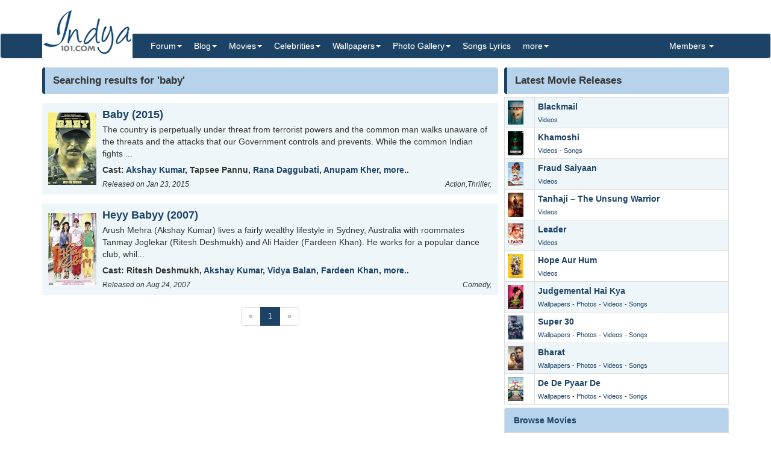

--- FILE ---
content_type: text/html; charset=utf-8
request_url: https://www.indya101.com/c/movies/search/baby
body_size: 5120
content:


<!DOCTYPE html>

<html>
<head>
    <meta name="viewport" content="width=device-width" />
    <title>Search results for baby Bollywood movie, 2 Bollywood movies matched! - Indya101.com</title>
    <meta name="description" content="Bollywood movies matching baby, 2 movies found. View all baby Bollywood movies." />
    <meta name="keywords" content="baby movie, baby $KEY2 movie, $KEY2 movies, 2 baby results, found 2 $KEY2 movies, baby film, baby movie reviews, baby details, baby search, baby overview, list of baby $KEY2 movies" />
    <meta name="google-site-verification" content="NF2vPRC11vVVcKqUOaBopf1q-3Bf4jJ1Ldq6lYwLdLo" />
    <meta http-equiv="x-ua-compatible" content="IE=edge">
                    
    <link href="/content/css?v=l_AKBn2cN7ELkeKYMw9dPywh_YNNkGYvkMoE3Gt5yOE1" rel="stylesheet"/>

</head>
<body>


<div class="container">
    <div class="row">
        <div class="col-sm-12 hidden-xs" style="height: 55px;">
            <a href="https://www.indya101.com/"><img src="/themes/indya101/logo.png" style="position: absolute; z-index: 1;" class="hidden-xs" /></a>
            <div class="pull-right top5" style="margin-right: 10px;">
                <div class="social-icons">
                    
                </div>
            </div>
        </div>
    </div>

</div>
<nav class="navbar navbar-default navbar-condensed">
    <div class="container">
        <div class="container-fluid">
            <div class="navbar-header">
                <button type="button" class="navbar-toggle collapsed" data-toggle="collapse" data-target="#bs-example-navbar-collapse-1">
                    <span class="sr-only">Toggle navigation</span>
                    <span class="icon-bar"></span>
                    <span class="icon-bar"></span>
                    <span class="icon-bar"></span>
                </button>
                <a class="navbar-brand visible-xs" href="https://www.indya101.com/">Indya101.com</a>
            </div>
            <div class="collapse navbar-collapse logomargin" id="bs-example-navbar-collapse-1">
                <ul class="nav navbar-nav">

                    <li class="dropdown">
                        <a href="/c/forum" class="dropdown-toggle" data-toggle="dropdown" role="button">Forum<span class="caret"></span></a>
                        <ul class="dropdown-menu" role="menu">
                                <li><a href="/c/forum/topics/1/Introductions">Introductions!</a></li>
                                <li><a href="/c/forum/topics/2/General-Discussions">General Discussions</a></li>
                                <li><a href="/c/forum/topics/3/Celebrities">Celebrities</a></li>
                                <li><a href="/c/forum/topics/4/Movies">Movies</a></li>
                                <li><a href="/c/forum/topics/5/Contests--Quizzes--Competitions">Contests / Quizzes / Competitions!</a></li>
                                <li><a href="/c/forum/topics/6/Support--Help-Desk">Support / Help Desk</a></li>
                                <li><a href="/c/forum/topics/0/Post-New-Topic">Post New Topic</a></li>
                        </ul>
                    </li>

                    <li class="dropdown">
                        <a href="/c/blog" class="dropdown-toggle" data-toggle="dropdown" role="button">Blog<span class="caret"></span></a>
                        <ul class="dropdown-menu" role="menu">
                                <li><a href="/c/blog/category/148/Awards">Awards</a></li>
                                <li><a href="/c/blog/category/2/Events">Events</a></li>
                                <li><a href="/c/blog/category/4/First-Look">First Look</a></li>
                                <li><a href="/c/blog/category/1/Gossips">Gossips</a></li>
                                <li><a href="/c/blog/category/113/Interviews">Interviews</a></li>
                                <li><a href="/c/blog/category/9/Modeling">Modeling</a></li>
                                <li><a href="/c/blog/category/3/Movie-Previews">Movie Previews</a></li>
                                <li><a href="/c/blog/category/131/Movie-Reviews">Movie Reviews</a></li>
                                <li><a href="/c/blog/category/929/Movies">Movies</a></li>
                                <li><a href="/c/blog/category/7/Scandals">Scandals</a></li>
                                <li><a href="/c/blog/category/8/Sports">Sports</a></li>
                                <li><a href="/c/blog/category/6/TV-Shows">TV Shows</a></li>
                                <li><a href="/c/blog/category/5/Videos">Videos</a></li>
                        </ul>
                    </li>

                    <li class="dropdown">
                        <a href="/c/movies" class="dropdown-toggle" data-toggle="dropdown" role="button">Movies<span class="caret"></span></a>
                        <ul class="dropdown-menu" role="menu">
                            <li><a href="/c/movies/newreleases">New Releases</a></li>
                            <li><a href="/c/movies/upcoming">Upcoming Movies</a></li>
                            <li><a href="/c/movies/trailers">Movie Trailers</a></li>
                            <li><a href="/c/movies/top100">Top 100 Movies</a></li>
                            <li><a href="/c/movies/releasedates">Release Dates</a></li>
                            <li><a href="/c/movies/year">Movies - By Year</a></li>
                            <li><a href="/c/movies/genre">Movies - By Genre</a></li>
                            <li><a href="/c/movies/tags">Movies - By Tags</a></li>
                            <li><a href="/c/movies/alphabetical">Movies - Alphabetical</a></li>
                        </ul>
                    </li>

                    <li class="dropdown">
                        <a href="/c/celebrities" class="dropdown-toggle" data-toggle="dropdown" role="button">Celebrities<span class="caret"></span></a>
                        <ul class="dropdown-menu" role="menu">
                                <li><a href="/c/celebrities/Actors">Actors</a></li>
                                <li><a href="/c/celebrities/Actors-TV">Actors (TV)</a></li>
                                <li><a href="/c/celebrities/Actresses">Actresses</a></li>
                                <li><a href="/c/celebrities/Actresses-TV">Actresses (TV)</a></li>
                                <li><a href="/c/celebrities/Dancers">Dancers</a></li>
                                <li><a href="/c/celebrities/Models-female">Models (female)</a></li>
                                <li><a href="/c/celebrities/Models-male">Models (male)</a></li>
                                <li><a href="/c/celebrities/Singers">Singers</a></li>
                                <li><a href="/c/celebrities/Sports">Sports</a></li>
                        </ul>
                    </li>

                    <li class="dropdown">
                        <a href="/c/wallpapers/" class="dropdown-toggle" data-toggle="dropdown" role="button">Wallpapers<span class="caret"></span></a>
                        <div class="dropdown-menu multi-column" style="width: 350px;">
                            <div class="container-fluid">
                                <div class="row-fluid">
                                    <div class="col-md-6">
<ul class="dropdown-menu">
<li><a href="/c/wallpapers/"  class="menu-red">Latest additions</a></li>
<li><a href="/c/wallpapers/Actors">Actors</a></li>
<li><a href="/c/wallpapers/Actors-Tv">Actors (Tv)</a></li>
<li><a href="/c/wallpapers/Actresses">Actresses</a></li>
<li><a href="/c/wallpapers/Actresses-TV">Actresses (TV)</a></li>
<li><a href="/c/wallpapers/Dancers">Dancers</a></li>
</ul>
</div>
<div class="col-md-6">
<ul class="dropdown-menu">
<li><a href="/c/wallpapers/Models-Female">Models (Female)</a></li>
<li><a href="/c/wallpapers/Models-Male">Models (Male)</a></li>
<li><a href="/c/wallpapers/Movies">Movies</a></li>
<li><a href="/c/wallpapers/Singers">Singers</a></li>
<li><a href="/c/wallpapers/Sports">Sports</a></li>
<li><a href="/c/wallpapers/upload"  class="menu-bold">Submit Wallpapers</a></li>
</ul>
</div>

                                </div>
                            </div>

                        </div>
                    </li>

                    <li class="dropdown">
                        <a href="/c/gallery" class="dropdown-toggle" data-toggle="dropdown" role="button">Photo Gallery<span class="caret"></span></a>
                        <ul class="dropdown-menu" role="menu">
                                <li><a href="/c/gallery/Actors">Actors</a></li>
                                <li><a href="/c/gallery/Actors-TV">Actors (TV)</a></li>
                                <li><a href="/c/gallery/Actresses">Actresses</a></li>
                                <li><a href="/c/gallery/Actresses-TV">Actresses (TV)</a></li>
                                <li><a href="/c/gallery/Awards">Awards</a></li>
                                <li><a href="/c/gallery/Dancers">Dancers</a></li>
                                <li><a href="/c/gallery/Events--Shows">Events &amp; Shows</a></li>
                                <li><a href="/c/gallery/Models-female">Models (female)</a></li>
                                <li><a href="/c/gallery/Models-Male">Models (Male)</a></li>
                                <li><a href="/c/gallery/Movie-Stills">Movie Stills</a></li>
                                <li><a href="/c/gallery/Singers">Singers</a></li>
                                <li><a href="/c/gallery/Sports">Sports</a></li>
                        </ul>
                    </li>
                    <li><a href="/c/lyrics/">Songs Lyrics</a></li>

                    <li class="dropdown">
                        <a href="javascript:;" class="dropdown-toggle" data-toggle="dropdown" role="button">more<span class="caret"></span></a>
                        <ul class="dropdown-menu" role="menu">
                            <li><a href="/c/videos/">Videos</a></li>
                            <li><a href="/c/sms/">SMS Messages</a></li>
                            <li><a href="/c/funnypictures/">Funny Pictures</a></li>
                            <li><a href="/c/screensavers/">Screen Savers</a></li>
                        </ul>
                    </li>

                </ul>
                <ul class="nav navbar-nav navbar-right">
                    <li class="dropdown">
                        <a href="#" class="dropdown-toggle" data-toggle="dropdown" role="button">Members  <span class="caret"></span></a>
                            <ul class="dropdown-menu" role="menu">
                                <li><a href="/c/members/register">Sign Up</a></li>
                                <li><a href="/c/members/login">Login</a></li>
                                <li><a href="/c/members/resetpassword">Reset Password</a></li>
                            </ul>
                    </li>
                </ul>

            </div>
        </div>
    </div>
</nav>

    <div class="container bottom5 ">

    </div>



    <div class="container">
        
<div class="row pad-5">
    <div class="col-sm-8">
        <div class="content-header"><h1>Searching results for &#39;baby&#39; </h1></div>
                <div class="media media-movies bgcolor-light padding10">
                    <div class="media-left media-middle">
                        <a href="/c/movies/overview/id_3730/Baby">
                            <img class="media-object" src="/movies/posters/2015/1/23/tn_Baby_ambyr_Indya101(dot)com.jpg" alt="Baby Movie Poster">
                        </a>
                    </div>
                    <div class="media-body">
                        <h4 class="media-heading"><a href="/c/movies/overview/id_3730/Baby">Baby (2015)</a></h4>
                        <p>The country is perpetually under threat from terrorist powers and the common man walks unaware of the threats and the attacks that our Government controls and prevents. While the common Indian fights ...</p>
                        <h5>Cast: <a href="/c/celebrities/view/162/Actors/Akshay_Kumar">Akshay Kumar</a>, Tapsee Pannu, <a href="/c/celebrities/view/2123/Actors/Rana_Daggubati">Rana Daggubati</a>, <a href="/c/celebrities/view/770/Actors/Anupam_Kher">Anupam Kher</a>, <a href="/c/movies/overview/id_3730/Baby">more..</a></h5>
                        <h6 class="pull-left">Released on Jan 23, 2015</h6>
                        <h6 class="pull-right">Action,Thriller,</h6>
                    </div>
                </div>
                <div class="media media-movies bgcolor-light padding10">
                    <div class="media-left media-middle">
                        <a href="/c/movies/overview/id_2530/Heyy_Babyy">
                            <img class="media-object" src="/movies/posters/2007/8/24/tn_heyybabyy_aukmh_Indya101(dot)com.jpg" alt="Heyy Babyy Movie Poster">
                        </a>
                    </div>
                    <div class="media-body">
                        <h4 class="media-heading"><a href="/c/movies/overview/id_2530/Heyy_Babyy">Heyy Babyy (2007)</a></h4>
                        <p>Arush Mehra (Akshay Kumar) lives a fairly wealthy lifestyle in Sydney, Australia with roommates Tanmay Joglekar (Ritesh Deshmukh) and Ali Haider (Fardeen Khan). He works for a popular dance club, whil...</p>
                        <h5>Cast: Ritesh Deshmukh, <a href="/c/celebrities/view/162/Actors/Akshay_Kumar">Akshay Kumar</a>, <a href="/c/celebrities/view/108/Actresses/Vidya_Balan">Vidya Balan</a>, <a href="/c/celebrities/view/77/Actors/Fardeen_Khan">Fardeen Khan</a>, <a href="/c/movies/overview/id_2530/Heyy_Babyy">more..</a></h5>
                        <h6 class="pull-left">Released on Aug 24, 2007</h6>
                        <h6 class="pull-right">Comedy,</h6>
                    </div>
                </div>
<nav class="text-center small">
    <ul class="pagination">
        <li class="disabled">
            <a href="/c/movies/search/baby/pg_0" aria-label="Previous">
                <span aria-hidden="true">&laquo;</span>
            </a>
        </li>
        <li  class="active"><a href="/c/movies/search/baby/pg_1">1</a></li>
        <li class="disabled">
            <a href="/c/movies/search/baby/pg_2" aria-label="Next">
                <span aria-hidden="true">&raquo;</span>
            </a>
        </li>
    </ul>
</nav>


    </div>
    <div class="col-sm-4">

<div class="content-header"><h1>Latest Movie Releases</h1></div>
<table class="table table-bordered table-condensed bottom5">
        <tr class="bgcolor-light">
            <td style="width: 50px;"><img class="media-object" src="/movies/posters/2020/tn_Blackmail_Indya101(dot)com.jpg" alt="Blackmail" style="max-height: 40px;"></td>
            <td>
                <a href="/c/movies/overview/id_4994/Blackmail" class="fontbold">Blackmail</a>
                <div class="fontsize-11 top5"><a href="/c/movies/videos/id_4994/Blackmail">Videos</a></div>
            </td>
        </tr>
        <tr class="">
            <td style="width: 50px;"><img class="media-object" src="/movies/posters/2020/tn_khamoshi_Indya101(dot)com.jpg" alt="Khamoshi" style="max-height: 40px;"></td>
            <td>
                <a href="/c/movies/overview/id_5044/Khamoshi" class="fontbold">Khamoshi</a>
                <div class="fontsize-11 top5"><a href="/c/movies/videos/id_5044/Khamoshi">Videos</a> - <a href="/c/movies/lyrics/id_5044/Khamoshi">Songs</a></div>
            </td>
        </tr>
        <tr class="bgcolor-light">
            <td style="width: 50px;"><img class="media-object" src="/movies/posters/2020/tn_Fraud-Saiyaan_Indya101(dot)com.jpg" alt="Fraud Saiyaan" style="max-height: 40px;"></td>
            <td>
                <a href="/c/movies/overview/id_5031/Fraud_Saiyaan" class="fontbold">Fraud Saiyaan</a>
                <div class="fontsize-11 top5"><a href="/c/movies/videos/id_5031/Fraud_Saiyaan">Videos</a></div>
            </td>
        </tr>
        <tr class="">
            <td style="width: 50px;"><img class="media-object" src="/movies/posters/2020/tn_Tanaji-film-poster_Indya101(dot)com.jpg" alt="Tanhaji – The Unsung Warrior" style="max-height: 40px;"></td>
            <td>
                <a href="/c/movies/overview/id_5048/Tanhaji__The_Unsung_Warrior" class="fontbold">Tanhaji – The Unsung Warrior</a>
                <div class="fontsize-11 top5"><a href="/c/movies/videos/id_5048/Tanhaji__The_Unsung_Warrior">Videos</a></div>
            </td>
        </tr>
        <tr class="bgcolor-light">
            <td style="width: 50px;"><img class="media-object" src="/movies/posters/2019/tn_81998379_Indya101(dot)com.jpg" alt="Leader" style="max-height: 40px;"></td>
            <td>
                <a href="/c/movies/overview/id_2246/Leader" class="fontbold">Leader</a>
                <div class="fontsize-11 top5"><a href="/c/movies/videos/id_2246/Leader">Videos</a></div>
            </td>
        </tr>
        <tr class="">
            <td style="width: 50px;"><img class="media-object" src="/movies/posters/2019/tn_Hope-Aur-Hum_Indya101(dot)com.jpg" alt="Hope Aur Hum" style="max-height: 40px;"></td>
            <td>
                <a href="/c/movies/overview/id_5001/Hope_Aur_Hum" class="fontbold">Hope Aur Hum</a>
                <div class="fontsize-11 top5"><a href="/c/movies/videos/id_5001/Hope_Aur_Hum">Videos</a></div>
            </td>
        </tr>
        <tr class="bgcolor-light">
            <td style="width: 50px;"><img class="media-object" src="/movies/posters/2019/tn_Judgemental-Hai-Kya-Movie_Indya101(dot)com.jpg" alt="Judgemental Hai Kya" style="max-height: 40px;"></td>
            <td>
                <a href="/c/movies/overview/id_5047/Judgemental_Hai_Kya" class="fontbold">Judgemental Hai Kya</a>
                <div class="fontsize-11 top5"><a href="/c/movies/wallpapers/id_5047/Judgemental_Hai_Kya">Wallpapers</a> - <a href="/c/movies/photos/id_5047/Judgemental_Hai_Kya">Photos</a> - <a href="/c/movies/videos/id_5047/Judgemental_Hai_Kya">Videos</a> - <a href="/c/movies/lyrics/id_5047/Judgemental_Hai_Kya">Songs</a></div>
            </td>
        </tr>
        <tr class="">
            <td style="width: 50px;"><img class="media-object" src="/movies/posters/2019/tn_Super-30-Poster_Indya101(dot)com.jpg" alt="Super 30" style="max-height: 40px;"></td>
            <td>
                <a href="/c/movies/overview/id_5046/Super_30" class="fontbold">Super 30</a>
                <div class="fontsize-11 top5"><a href="/c/movies/wallpapers/id_5046/Super_30">Wallpapers</a> - <a href="/c/movies/photos/id_5046/Super_30">Photos</a> - <a href="/c/movies/videos/id_5046/Super_30">Videos</a> - <a href="/c/movies/lyrics/id_5046/Super_30">Songs</a></div>
            </td>
        </tr>
        <tr class="bgcolor-light">
            <td style="width: 50px;"><img class="media-object" src="/movies/posters/2019/tn_Bharat-movie-new-look-poster-star-cast-release-date-mt-wiki_Indya101(dot)com.jpg" alt="Bharat" style="max-height: 40px;"></td>
            <td>
                <a href="/c/movies/overview/id_5045/Bharat" class="fontbold">Bharat</a>
                <div class="fontsize-11 top5"><a href="/c/movies/wallpapers/id_5045/Bharat">Wallpapers</a> - <a href="/c/movies/photos/id_5045/Bharat">Photos</a> - <a href="/c/movies/videos/id_5045/Bharat">Videos</a> - <a href="/c/movies/lyrics/id_5045/Bharat">Songs</a></div>
            </td>
        </tr>
        <tr class="">
            <td style="width: 50px;"><img class="media-object" src="/movies/posters/2019/tn_de-de-pyar-de_Indya101(dot)com.jpg" alt="De De Pyaar De" style="max-height: 40px;"></td>
            <td>
                <a href="/c/movies/overview/id_5043/De_De_Pyaar_De" class="fontbold">De De Pyaar De</a>
                <div class="fontsize-11 top5"><a href="/c/movies/wallpapers/id_5043/De_De_Pyaar_De">Wallpapers</a> - <a href="/c/movies/photos/id_5043/De_De_Pyaar_De">Photos</a> - <a href="/c/movies/videos/id_5043/De_De_Pyaar_De">Videos</a> - <a href="/c/movies/lyrics/id_5043/De_De_Pyaar_De">Songs</a></div>
            </td>
        </tr>
</table>
<div class="list-group">
    <span class="list-group-item list-group-item-success fontbold">Browse Movies</span>
    <a href="/c/movies/alphabetical" class="list-group-item">Movies - Alphabetical</a>
    <a href="/c/movies/year" class="list-group-item">Movies - By Year</a>
    <a href="/c/movies/genre" class="list-group-item">Movies - By Genre</a>
    <a href="/c/movies/tags" class="list-group-item">Movies - Movie Tags</a>
    <a href="/c/movies/top100" class="list-group-item">Movies - Top 100</a>
    <a href="/c/movies/trailers" class="list-group-item">Movie Trailers</a>
    <a href="/c/movies/releasedates" class="list-group-item">Release Dates</a>
</div>


<form action="/c/movies/DoSearch" method="post">
    <div class="row bottom10">
        <div class="col-md-12">
            <div class="search-box">
                <h4>Search Movies</h4>
                <div class="input-group col-md-12">
                    <input type="text" class="form-control input-sm" placeholder="Search movies" name="txtSearch" id="txtSearch"/>
                    <span class="input-group-btn">
                        <button class="btn btn-info btn-sm" type="submit">
                            <i class="glyphicon glyphicon-search"></i>
                        </button>
                    </span>
                </div>
                
                <span class="links">e.g. <a href="/c/movies/search/bol+bachan">bol bachan</a>, <a href="/c/movies/search/joker">joker</a>, <a href="/c/movies/search/raaz">raaz</a></span>
            </div>

        </div>
    </div>
</form>

    </div>

</div>

    </div>
    <footer class="footer">
        <div class="container">

    <div class="row">
        <div class="col-sm-6">Copyright ©2026 Indya101.com - All Rights Reserved.- .092</div>
        <div class="col-sm-6 text-right">
                                                

        </div>
    </div>

        </div>

    </footer>



    

    <script src="/bundles/jquery?v=8z6YzzH0c3lAT2R_qe2hLO3ZyowcuHmPA5RUiWrC6gU1"></script>

    <script src="/bundles/jqueryval?v=tbCA1UoE62X7WPrB5lldRIGebkQepUuA4izLhZGKxR41"></script>

    <script src="/bundles/bootstrap?v=6F69ePQjyYoTsSTMs9YCaATNBbN2mbcwXjrwYRFN_Ys1"></script>

    <script src="/bundles/jsscripts?v=GoaIucHRplQ--Ku9b3vqkSUvMJEscN1APp73yiyt7hQ1"></script>

    

    <script>
        $(document).ready(function () {
            setTimeout(function () {
                ShowMailingListPOP();
            }, 5000);
        });

        $('.preview').popover({
            'trigger':'hover',
            'html':true,
            'content':function(){
                var url = $(this).attr("data-image-url");
                return '<img src="'+url+'" style="width:100%;">';
            }
        });
        $('.preview-popover').popover({
            'trigger':'hover',
            'html':true
        });
        $(function () {
            $("body").tooltip({ selector: '[data-toggle="tooltip"]' });
        });
    </script>
        <script>
            (function (i, s, o, g, r, a, m) {
                i['GoogleAnalyticsObject'] = r; i[r] = i[r] || function () {
                    (i[r].q = i[r].q || []).push(arguments)
                }, i[r].l = 1 * new Date(); a = s.createElement(o),
                m = s.getElementsByTagName(o)[0]; a.async = 1; a.src = g; m.parentNode.insertBefore(a, m)
            })(window, document, 'script', '//www.google-analytics.com/analytics.js', 'ga');

            ga('create', 'UA-25000865-1', 'auto');
            ga('send', 'pageview');

        </script>
            <script type="text/javascript">
            var sc_project=10538452;
            var sc_invisible=1;
            var sc_security="90e48542";
        </script>
        <script type="text/javascript" async src="https://www.statcounter.com/counter/counter.js"></script>
        <noscript>
            <div class="statcounter"> <a title="hits counter" href="http://statcounter.com/" target="_blank"> <img class="statcounter" src="http://c.statcounter.com/10538452/0/90e48542/1/" alt="hits counter"></a></div>
        </noscript>

    <script type="text/javascript" src="//s7.addthis.com/js/300/addthis_widget.js#pubid=ra-55b322a6777382c0" async="async"></script>



<script defer src="https://static.cloudflareinsights.com/beacon.min.js/vcd15cbe7772f49c399c6a5babf22c1241717689176015" integrity="sha512-ZpsOmlRQV6y907TI0dKBHq9Md29nnaEIPlkf84rnaERnq6zvWvPUqr2ft8M1aS28oN72PdrCzSjY4U6VaAw1EQ==" data-cf-beacon='{"version":"2024.11.0","token":"7bcd0e80b29d43d0b407d3fa814a8db9","r":1,"server_timing":{"name":{"cfCacheStatus":true,"cfEdge":true,"cfExtPri":true,"cfL4":true,"cfOrigin":true,"cfSpeedBrain":true},"location_startswith":null}}' crossorigin="anonymous"></script>
</body>
</html>